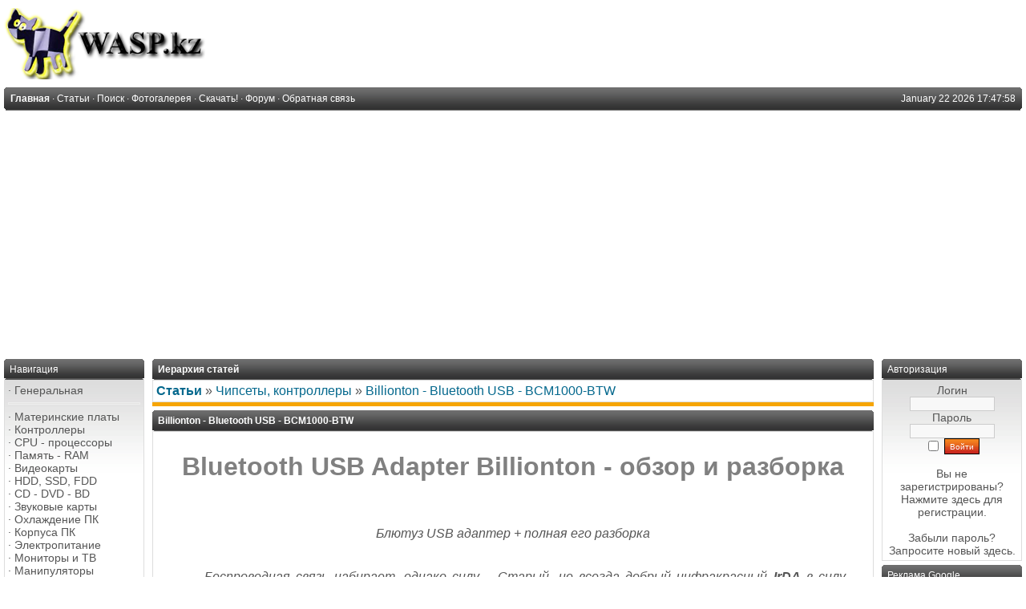

--- FILE ---
content_type: text/html; charset=cp-1251
request_url: https://wasp.kz/articles.php?article_id=203
body_size: 13277
content:
<!DOCTYPE html PUBLIC '-//W3C//DTD XHTML 1.0 Transitional//EN' 'http://www.w3.org/TR/xhtml1/DTD/xhtml1-transitional.dtd'>
<html xmlns='http://www.w3.org/1999/xhtml' xml:lang='ru' lang='ru'>
<head>
<title>WASP.kz - Ñòàòüè: Billionton - Bluetooth USB - BCM1000-BTW</title>
<meta http-equiv='Content-Type' content='text/html; charset=windows-1251' />
<meta name='description' content='Bluetooth USB Adapter Billionton - îáçîð è ðàçáîðêà
&amp;nbsp;
Áëþòóç USB àäàïòåð  + ïîëíàÿ åãî ðàçáîðêà
&amp;nbsp;
&amp;nbsp;
Áåñïðîâîäíàÿ ñâÿçü íàáèðàåò, îäíàêî ñèëó&amp;hellip; Ñòàðûé, íå âñåãäà äîáðûé  	èíôðàêðàñíûé IrDA â ñèëó ñâîåé &amp;laquo;êîðÿâîñòè&amp;raquo; ïî÷òè ñîøåë ñî ñöåíû, íîâûé  	Wi-Fi ñëèøêîì &amp;laquo;ýëèòàðåí&amp;raquo;, ïîòîìó è ðàñïðîñòðàíåí ôðàãìåíòàðíî&amp;hellip; Îñòàåòñÿ áëþòóç &amp;ndash;  	ïðîäóêò ...' />
<meta name='keywords' content='ndash, bluetooth, âñå, usb, àäàïòåð, billionton, åãî, ïðè, êàê, äàííûõ, ìíå, ëèøü, ýòîò, òàê, äëÿ' />
<link rel='stylesheet' href='themes/Gillette/styles.css' type='text/css' media='screen' />
<link rel='shortcut icon' href='images/favicon.ico' type='image/x-icon' />
<script type='text/javascript' src='includes/jquery/jquery.js'></script>
<script type='text/javascript' src='includes/jscript.js'></script>

	<link rel='stylesheet' href='infusions/ui_top_button_panel/ui.totop.css' type='text/css' media='screen' />
	<script type='text/javascript' src='infusions/ui_top_button_panel/js/easing.js'></script>
	<script type='text/javascript' src='infusions/ui_top_button_panel/js/jquery.ui.totop.js'></script>
	<script type='text/javascript'>
	   $(document).ready(function() {
		  $().UItoTop({ easingType: 'easeOutQuart' });
	   });
	</script>

</head>
<body>
<table cellpadding='0' cellspacing='0' width='100%'>
<tr>
<td class='full-header'>
<a href='https://wasp.kz/'><img src='images/php-fusion-logo.png' alt='WASP.kz' style='border: 0;' /></a>
</td>
</tr>
</table>
<table cellpadding='0' cellspacing='0' width='100%'>
<tr>
<td class='sub-header-left'></td>
<td class='sub-header'><ul>
<li class='white first-link'> <span class='bullet'>&middot;</span> <a href='https://wasp.kz/index.php'>
<span>Ãëàâíàÿ</span></a></li>
<li class='white'> <span class='bullet'>&middot;</span> <a href='articles.php'>
<span>Ñòàòüè</span></a></li>
<li class='white'> <span class='bullet'>&middot;</span> <a href='search.php'>
<span>Ïîèñê</span></a></li>
<li class='white'> <span class='bullet'>&middot;</span> <a href='photogallery.php'>
<span>Ôîòîãàëåðåÿ</span></a></li>
<li class='white'> <span class='bullet'>&middot;</span> <a href='downloads.php'>
<span>Ñêà÷àòü!</span></a></li>
<li class='white'> <span class='bullet'>&middot;</span> <a href='forum/index.php'>
<span>Ôîðóì</span></a></li>
<li class='white'> <span class='bullet'>&middot;</span> <a href='contact.php'>
<span>Îáðàòíàÿ ñâÿçü</span></a></li>
</ul>
</td>
<td align='right' class='sub-header'>January 22 2026 17:47:58</td>
<td class='sub-header-right'></td>
</tr>
</table>
<table cellpadding='0' cellspacing='0' width='100%' class='side-both'>
<tr>
<td class='side-border-left' valign='top'><table cellpadding='0' cellspacing='0' width='100%'>
<tr>
<td class='scapmain-left'></td>
<td class='scapmain'>Íàâèãàöèÿ</td>
<td class='scapmain-right'></td>
</tr>
</table>
<table cellpadding='0' cellspacing='0' width='100%' class='spacer'>
<tr>
<td class='side-body'>
<span class='bullet'>&middot;</span> <a href='https://wasp.kz/infusions/site_map/site_map.php' class='side'>Ãåíåðàëüíàÿ</a><br />
<hr class='side-hr' />
<span class='bullet'>&middot;</span> <a href='https://wasp.kz/articles.php?cat_id=2' class='side'>Ìàòåðèíñêèå ïëàòû</a><br />
<span class='bullet'>&middot;</span> <a href='https://wasp.kz/articles.php?cat_id=3' class='side'>Êîíòðîëëåðû</a><br />
<span class='bullet'>&middot;</span> <a href='https://wasp.kz/articles.php?cat_id=1' class='side'>CPU - ïðîöåññîðû</a><br />
<span class='bullet'>&middot;</span> <a href='https://wasp.kz/articles.php?cat_id=5' class='side'>Ïàìÿòü - RAM</a><br />
<span class='bullet'>&middot;</span> <a href='https://wasp.kz/articles.php?cat_id=4' class='side'>Âèäåîêàðòû</a><br />
<span class='bullet'>&middot;</span> <a href='https://wasp.kz/articles.php?cat_id=6' class='side'>HDD, SSD, FDD</a><br />
<span class='bullet'>&middot;</span> <a href='https://wasp.kz/articles.php?cat_id=51' class='side'>CD - DVD - BD</a><br />
<span class='bullet'>&middot;</span> <a href='https://wasp.kz/articles.php?cat_id=43' class='side'>Çâóêîâûå êàðòû</a><br />
<span class='bullet'>&middot;</span> <a href='https://wasp.kz/articles.php?cat_id=9' class='side'>Îõëàæäåíèå ÏÊ</a><br />
<span class='bullet'>&middot;</span> <a href='https://wasp.kz/articles.php?cat_id=11' class='side'>Êîðïóñà ÏÊ</a><br />
<span class='bullet'>&middot;</span> <a href='https://wasp.kz/articles.php?cat_id=19' class='side'>Ýëåêòðîïèòàíèå</a><br />
<span class='bullet'>&middot;</span> <a href='https://wasp.kz/articles.php?cat_id=10' class='side'>Ìîíèòîðû è ÒÂ</a><br />
<span class='bullet'>&middot;</span> <a href='https://wasp.kz/articles.php?cat_id=13' class='side'>Ìàíèïóëÿòîðû</a><br />
<span class='bullet'>&middot;</span> <a href='https://wasp.kz/articles.php?cat_id=15' class='side'>Íîóòáóêè, äåñêòîïû</a><br />
<hr class='side-hr' />
<span class='bullet'>&middot;</span> <a href='https://wasp.kz/articles.php?cat_id=14' class='side'>Èíòåðíåò</a><br />
<span class='bullet'>&middot;</span> <a href='https://wasp.kz/articles.php?cat_id=22' class='side'>Ïðèíò è ñêàí</a><br />
<span class='bullet'>&middot;</span> <a href='https://wasp.kz/articles.php?cat_id=25' class='side'>Ôîòî-âèäåî</a><br />
<span class='bullet'>&middot;</span> <a href='https://wasp.kz/articles.php?cat_id=12' class='side'>Ìóëüòèìåäèà</a><br />
<span class='bullet'>&middot;</span> <a href='https://wasp.kz/articles.php?cat_id=28' class='side'>Êîìïüþòåðû - îáùàÿ</a><br />
<span class='bullet'>&middot;</span> <a href='https://wasp.kz/articles.php?cat_id=20' class='side'>Ïðîãðàììíîå</a><br />
<span class='bullet'>&middot;</span> <a href='https://wasp.kz/articles.php?cat_id=30' class='side'>Èãðû ÏÊ</a><br />
<span class='bullet'>&middot;</span> <a href='https://wasp.kz/articles.php?cat_id=31' class='side'>Ðàäèîäåëî</a><br />
<span class='bullet'>&middot;</span> <a href='https://wasp.kz/company/site-company.htm' target='_blank' class='side'>Ïðîèçâîäèòåëè</a><br />
<hr class='side-hr' />
<span class='bullet'>&middot;</span> <a href='https://wasp.kz/articles.php?cat_id=40' class='side'>Äèíàìèêè, ìèêðîôîíû</a><br />
<span class='bullet'>&middot;</span> <a href='https://wasp.kz/articles.php?cat_id=41' class='side'>Àïïàðàòóðà</a><br />
<hr class='side-hr' />
<span class='bullet'>&middot;</span> <a href='https://wasp.kz/articles.php?cat_id=27' class='side'>Òåëåâèäåíèå</a><br />
<span class='bullet'>&middot;</span> <a href='https://wasp.kz/articles.php?cat_id=36' class='side'>Áåçîïàñíîñòü</a><br />
<span class='bullet'>&middot;</span> <a href='https://wasp.kz/articles.php?cat_id=32' class='side'>Ýëåêòðîíèêà / Áûò</a><br />
<span class='bullet'>&middot;</span> <a href='https://wasp.kz/articles.php?cat_id=42' class='side'>Òåëåôîíèÿ</a><br />
<span class='bullet'>&middot;</span> <a href='https://wasp.kz/articles.php?cat_id=38' class='side'>Ïóëüòû - ÏÄÓ</a><br />
<span class='bullet'>&middot;</span> <a href='https://wasp.kz/articles.php?cat_id=45' class='side'>Ñîçäàíèå ñàéòîâ</a><br />
<hr class='side-hr' />
<span class='bullet'>&middot;</span> <a href='https://wasp.kz/viewpage.php?page_id=64' class='side'>Î ñàéòå wasp.kz...</a><br />
<hr class='side-hr' />
<span class='bullet'>&middot;</span> <a href='weblinks.php' class='side'>Êàòàëîã ññûëîê</a><br />
</td>
</tr>
</table>
<table cellpadding='0' cellspacing='0' width='100%'>
<tr>
<td class='scapmain-left'></td>
<td class='scapmain'>Ïîñëåäíèå ñòàòüè</td>
<td class='scapmain-right'></td>
</tr>
</table>
<table cellpadding='0' cellspacing='0' width='100%' class='spacer'>
<tr>
<td class='side-body'>
<span class='bullet'>&middot;</span> <a href='articles.php?article_id=2757' title='Ñîâåòñêèé ñîþç è Àâòîðñêîå ïðàâî' class='side'>Ñîâåòñêèé ñîþç è Àâò...</a><br />
<span class='bullet'>&middot;</span> <a href='articles.php?article_id=2753' title='Îïåðàòèâíàÿ ïàìÿòü: îòëè÷èÿ DDR5 îò DDR4' class='side'>Îïåðàòèâíàÿ ïàìÿòü: ...</a><br />
<span class='bullet'>&middot;</span> <a href='articles.php?article_id=2752' title='Çîëîòî íàöèñòîâ â Àðãåíòèíå' class='side'>Çîëîòî íàöèñòîâ â Àð...</a><br />
<span class='bullet'>&middot;</span> <a href='articles.php?article_id=2749' title='Êàê ðåìîíòèðóþò òðåùèíû íà ëîáîâîì ñòåêëå àâòîìîáèëÿ?' class='side'>Êàê ðåìîíòèðóþò òðåù...</a><br />
<span class='bullet'>&middot;</span> <a href='articles.php?article_id=2748' title='Õðèï â àêóñòè÷åñêîé ñèñòåìå' class='side'>Õðèï â àêóñòè÷åñêîé ...</a><br />
</td>
</tr>
</table>
<table cellpadding='0' cellspacing='0' width='100%'>
<tr>
<td class='scapmain-left'></td>
<td class='scapmain'>Ñ÷åò÷èêè</td>
<td class='scapmain-right'></td>
</tr>
</table>
<table cellpadding='0' cellspacing='0' width='100%' class='spacer'>
<tr>
<td class='side-body'>
<center>
<!--3a9f6b4e--> <!--3a9f6b4e-->
<!--LiveInternet counter--><script type="text/javascript"><!--
document.write("<a href='https://www.liveinternet.ru/click' "+
"target=_blank><img src='https://counter.yadro.ru/hit?t29.2;r"+
escape(document.referrer)+((typeof(screen)=="undefined")?"":
";s"+screen.width+"*"+screen.height+"*"+(screen.colorDepth?
screen.colorDepth:screen.pixelDepth))+";u"+escape(document.URL)+
";"+Math.random()+
"' alt='' title='LiveInternet: ïîêàçàíî êîëè÷åñòâî ïðîñìîòðîâ è"+
" ïîñåòèòåëåé' "+
"border='0' width='88' height='120'><\/a>")
//--></script><!--/LiveInternet--><br>
<br>
<a href="https://webmaster.yandex.ru/siteinfo/?site=https://wasp.kz"><img width="88" height="31" alt="" border="0" border-radius="8" src="https://yandex.ru/cycounter?https://wasp.kz&theme=light&lang=ru"/></a><br><br>
<!-- Yandex.Metrika informer -->
<a href="https://metrika.yandex.ru/stat/?id=13244503&amp;from=informer"
target="_blank" rel="nofollow"><img src="https://informer.yandex.ru/informer/13244503/3_1_FFFFFFFF_EFEFEFFF_0_pageviews"
style="width:88px; height:31px; border:0;" alt="ßíäåêñ.Ìåòðèêà" title="ßíäåêñ.Ìåòðèêà: äàííûå çà ñåãîäíÿ (ïðîñìîòðû, âèçèòû è óíèêàëüíûå ïîñåòèòåëè)" class="ym-advanced-informer" data-cid="13244503" data-lang="ru" /></a>
<!-- /Yandex.Metrika informer -->

<!-- Yandex.Metrika counter -->
<script type="text/javascript" >
   (function(m,e,t,r,i,k,a){m[i]=m[i]||function(){(m[i].a=m[i].a||[]).push(arguments)};
   m[i].l=1*new Date();k=e.createElement(t),a=e.getElementsByTagName(t)[0],k.async=1,k.src=r,a.parentNode.insertBefore(k,a)})
   (window, document, "script", "https://mc.yandex.ru/metrika/tag.js", "ym");

   ym(13244503, "init", {
        id:13244503,
        clickmap:true,
        trackLinks:true,
        accurateTrackBounce:true
   });
</script>
<noscript><div><img src="https://mc.yandex.ru/watch/13244503" style="position:absolute; left:-9999px;" alt="" /></div></noscript>
<!-- /Yandex.Metrika counter --><br><br>
</center>
- <a href="/latest_threads.php">Òåìû ôîðóìà</a><br />
- <a href="/latest_comments.php">Êîììåíòàðèè</a>
</td>
</tr>
</table>
</td><td class='main-bg' valign='top'><noscript><div class='noscript-message admin-message'>Î íåò! Ãäå <strong>JavaScript</strong>?<br />Ó Âàøåãî áðàóçåðà îòêëþ÷åí JavaScript èëè îí ïðîñòî íå ïîääåðæèâàåò JavaScript. Ïîæàëóéñòà <strong>âêëþ÷èòå JavaScript</strong> íà Âàøåì âåá-áðàóçåðå äëÿ íîðìàëüíîãî ïðîñìîòðà äàííîãî âåá-ñàéòà,<br /> èëè <strong>îáíîâèòå</strong> ñâîé áðàóçåð íà ïîääåðæèâàåìûé JavaScript; <a href='http://firefox.com' rel='nofollow' title='Mozilla Firefox'>Firefox</a>, <a href='http://apple.com/safari/' rel='nofollow' title='Safari'>Safari</a>, <a href='http://opera.com' rel='nofollow' title='Opera Web Browser'>Opera</a>, <a href='http://www.google.com/chrome' rel='nofollow' title='Google Chrome'>Chrome</a> èëè <a href='http://www.microsoft.com/windows/internet-explorer/' rel='nofollow' title='Internet Explorer'>Internet Explorer</a> íå íèæå, ÷åì âåðñèÿ 6.</div>
</noscript>
<!--error_handler-->
<table cellpadding='0' cellspacing='0' width='100%'>
<tr>
<td class='capmain-left'></td>
<td class='capmain'>Èåðàðõèÿ ñòàòåé</td>
<td class='capmain-right'></td>
</tr>
</table>
<table cellpadding='0' cellspacing='0' width='100%' class='spacer'>
<tr>
<td class='main-body'>
<a href='articles.php'><strong>Ñòàòüè</strong></a> &raquo; <a href='articles.php?cat_id=3'>×èïñåòû, êîíòðîëëåðû</a> &raquo; <a href='articles.php?article_id=203'>Billionton - Bluetooth USB - BCM1000-BTW</a></td>
</tr><tr>
<td style='height:5px;background-color:#f6a504;'></td>
</tr>
</table>
<!--pre_article--><table width='100%' cellpadding='0' cellspacing='0'>
<tr>
<td class='capmain-left'></td>
<td class='capmain'>Billionton - Bluetooth USB - BCM1000-BTW</td>
<td class='capmain-right'></td>
</tr>
</table>
<table width='100%' cellpadding='0' cellspacing='0' class='spacer'>
<tr>
<td class='main-body middle-border'><h1 style="text-align: center;"><span style="color: #808080;">Bluetooth USB Adapter Billionton - îáçîð è ðàçáîðêà</span></h1>
<p>&nbsp;</p>
<p style="margin-top: 0px; margin-bottom: 0px; text-align: center;"><em>Áëþòóç USB àäàïòåð  + ïîëíàÿ åãî ðàçáîðêà</em></p>
<p style="margin-top: 0; margin-bottom: 0;">&nbsp;</p>
<p style="margin-top: 0px; margin-bottom: 0px; text-align: justify;">&nbsp;</p>
<p style="text-indent: 30px; margin: 0px 30px; text-align: justify;"><em>Áåñïðîâîäíàÿ ñâÿçü íàáèðàåò, îäíàêî ñèëó&hellip; Ñòàðûé, íå âñåãäà äîáðûé  	èíôðàêðàñíûé <strong>IrDA</strong> â ñèëó ñâîåé &laquo;êîðÿâîñòè&raquo; ïî÷òè ñîøåë ñî ñöåíû, íîâûé  	<strong>Wi-Fi</strong> ñëèøêîì &laquo;ýëèòàðåí&raquo;, ïîòîìó è ðàñïðîñòðàíåí ôðàãìåíòàðíî&hellip; Îñòàåòñÿ áëþòóç &ndash;  	ïðîäóêò äëÿ øèðîêèõ ìàññ òðóäÿùèõñÿ è íå î÷åíü.</em></p>
<p style="text-indent: 30px; margin: 0px 30px; text-align: justify;">&nbsp;</p>
<p style="text-indent: 30px; margin: 0px 30px; text-align: justify;">Òåõíîëîãèÿ <strong>Bluetooth</strong> óïîòðåáëÿåòñÿ øèðîêî, íî ñåãîäíÿ ìû ðàññìîòðèì âñåãî ëèøü îäèí  	ïðîñòîé äåâàéñ, ñ ïîìîùüþ êîòîðîãî ìîæíî ñîòâîðèòü ìíîãîå. Ìîæíî ëè?</p>
<p style="text-indent: 30px; margin: 0px 30px; text-align: justify;">&nbsp;</p>
<p style="text-indent: 30px; margin: 0px 30px; text-align: justify;">Èòàê, ïîäîáíûå øòóêîâèíû ìîæíî êóïèòü âî ìíîãèõ êîíòîðàõ, â ïåðâóþ î÷åðåäü  	òîðãóþùèõ ìîáèëüíèêàìè è àêñåññóàðàìè ê íèì. Ñòîèìîñòü ìîæåò øèðîêî  	âàðüèðîâàòüñÿ. ß íàøåë îäèí èç ñàìûõ äåøåâûõ, ïî öåíå 1100 òíã (îêîëî 9$).  	Ãàðàíòèè íåò. Ïðîèçâîäèòåëü íåêòî <strong>Billionton</strong>, ôèðìà òàéâàíüñêàÿ, ìîäåëü BCM1000-BTW, íî  	èçãîòîâëåíî ñóäÿ ïî âñåìó â êàêîì-òî ïîäâàëå Êèòàÿ - î÷åíü óæ âñå  	õàðàêòåðíîå, íà÷èíàÿ ñ óïàêîâêè è çàêàí÷èâàÿ ñàìèì óñòðîéñòâîì.</p>
<p style="text-indent: 30px; margin: 0px 30px; text-align: justify;">&nbsp;</p>
<p style="text-indent: 30px; margin: 0px 30px; text-align: justify;">Â ïëàñòèêîâîé áîêñîâîé óïàêîâêå (íå ëó÷øåãî êà÷åñòâà) íàõîäèòñÿ ñàì àäàïòåð, êðîìå íåãî â  	êîìïëåêòå íàõîäèì: óñòàíîâî÷íûé äèñê; øíóð-óäëèíèòåëü USB; êðàòêèé ìàíóàë ïî  	óñòàíîâêå íà àíãëèéñêîì ÿçûêå.</p>
<p style="text-indent: 30px; margin: 0px 30px; text-align: justify;">&nbsp;</p>
<p style="margin-top: 0px; margin-bottom: 0px; text-align: center;"><img style="border: 0px none;" title="Áëþòóç àäàïòåð BCM1000-BTW âíåøíèé ìîäóëü" src="/Stat_PC/tel-modil/bluetooth-usb/bluet-b1.jpg" alt="Áëþòóç àäàïòåð BCM1000-BTW âíåøíèé ìîäóëü" /> <img style="border: 0px none;" title="ñèíèé çóá Áëþòóç USB ìîäóëü BCM1000-BTW" src="/Stat_PC/tel-modil/bluetooth-usb/bluet-b2.jpg" alt="ñèíèé çóá Áëþòóç USB ìîäóëü BCM1000-BTW" /></p>
<p style="margin-top: 0px; margin-bottom: 0px; text-align: center;">Óïàêîâêà</p>
<p style="margin-top: 0px; margin-bottom: 0px; text-align: center;">&nbsp;</p>
<p style="text-indent: 30px; margin: 0px 30px; text-align: justify;">Àäàïòåð íàïîìèíàåò ôëåøêó, òîëüêî ñ ïîâîðîòíîé àíòåííîé. Íåâåñîìûé, õðóïêèé,  	èç íå ëó÷øåé ïëàñòìàññû ýòîò äåâàéñ íå âíóøàåò îïòèìèçìà. Ñáîðêà òàêæå íå  	èäåàëüíà&hellip; Ðàçìåðû: äëèíà 70 ìì, øèðèíà âìåñòå ñ àíòåííîé 30 ìì, òîëùèíà 8  	ìì, âûñîòà àíòåííû 65 ìì.</p>
<p style="text-indent: 30px; margin: 0 30px;">&nbsp;</p>
<p style="margin-top: 0; margin-bottom: 0;"><img style="display: block; margin-left: auto; margin-right: auto; border: 0px none;" title="Bluetooth USB Adapter Billionton BCM1000-BTW" src="/Stat_PC/tel-modil/bluetooth-usb/bluet-b3.jpg" alt="Bluetooth USB Adapter Billionton BCM1000-BTW" /></p>
<p style="margin-top: 0; margin-bottom: 0;">&nbsp;</p>
<p style="text-indent: 30px; margin: 0px 30px; text-align: justify;">Ïîïûòêà ðàçîáðàòü àäàïòåð áåç ðàçðóøåíèÿ íå óäàëàñü &ndash; âèäèìî îáå ïîëîâèíêè  	êîðïóñà ñêëååíû - ðàçîáðàë!!! ×èòàéòå è ñìîòðèòå ôîòî âíóòðåííîñòåé âî âòîðîé ÷àñòè îáçîðà (<em>ìàðò 2010 ã.)</em>. 	Óñòàíîâî÷íûé äèñê &ndash; îáû÷íàÿ 8 ñì áîëâàíêà, íà íåì ëèøü &laquo;äðàéâåð&raquo;, îí æå ÏÎ.  	Èç 225 ìåãàáàéò äèñêà èñïîëüçîâàíî âñåãî ëèøü 43,1 Ìá.</p>
<p style="text-indent: 30px; margin: 0 30px;">&nbsp;</p>
<p style="text-indent: 30px; margin: 0 30px;"><strong>Çàÿâëåííûå è âûÿâëåííûå õàðàêòåðèñòèêè óñòðîéñòâà:</strong></p>
<p style="text-indent: 30px; margin: 0 30px;">&nbsp;</p>
<p style="margin: 0pt 30px; text-indent: 30px; padding-left: 60px;">Ñïåöèôèêàöèÿ Bluetooth ñòàíäàðò V2.0+EDR, Class 1</p>
<p style="margin: 0pt 30px; text-indent: 30px; padding-left: 60px;">Ñïåöèôèêàöèÿ USB2.0 UHCI/OHCI</p>
<p style="margin: 0pt 30px; text-indent: 30px; padding-left: 60px;">Ïîêðûâàåìàÿ çîíà 100 ì (328 ft) íà  		îòêðûòîì ïðîñòðàíñòâå</p>
<p style="margin: 0pt 30px; text-indent: 30px; padding-left: 60px;">×àñòîòà 2400 - 2483.5 ÌÃö</p>
<p style="margin: 0pt 30px; text-indent: 30px; padding-left: 60px;">Ïðîòîêîëû - Bluetooth host controller, L2CAP, SDP, RFCOMM</p>
<p style="margin: 0pt 30px; text-indent: 30px; padding-left: 60px;">×óâñòâèòåëüíîñòü îò -80dBm äî -20dBm</p>
<p style="margin: 0pt 30px; text-indent: 30px; padding-left: 60px;">Ìîäóëÿöèÿ FHSS/GFSK 1 Ìáèò/ñåê 1600hop/s</p>
<p style="margin: 0pt 30px; text-indent: 30px; padding-left: 60px;">Ïîòðåáëåíèå ýíåðãèè 200 ìÀ</p>
<p style="margin: 0pt 30px; text-indent: 30px; padding-left: 60px;">Ìàêñèìàëüíàÿ ñêîðîñòü ïåðåäà÷è äàííûõ 2,1-3 ÌÁèò/ñ</p>
<p style="margin: 0pt 30px; text-indent: 30px; padding-left: 60px;">×èï <strong>Broadcom</strong> (ñóäÿ ïî ñêðèíøîòó íèæå)</p>
<p style="margin: 0pt 30px; text-indent: 30px; padding-left: 60px;">Âåñ ~8 ã</p>
<p style="margin: 0 30px; text-indent: 30px;">&nbsp;</p>
<p style="margin: 0 30px; text-indent: 30px;">Òåõíîëîãèÿ EDR (Enhanced Data Rate) îáåñïå÷èâàåò òðîåêðàòíîå óâåëè÷åíèå ñêîðîñòè îáìåíà äàííûìè ïî ñðàâíåíèþ ñ óñòðîéñòâàìè Bluetooth v1.2</p>
<p style="margin: 0 30px; text-indent: 30px;">&nbsp;</p>
<p style="margin: 0 30px; text-indent: 30px;">&nbsp;</p>
<p style="margin-top: 0; margin-bottom: 0;"><img style="display: block; margin-left: auto; margin-right: auto; border: 0px none;" title="Ïàíåëü íàñòðîéêè Bluetooth Broadcom BCM1000-BTW" src="/Stat_PC/tel-modil/bluetooth-usb/bluet-b7.png" alt="Ïàíåëü íàñòðîéêè Bluetooth Broadcom BCM1000-BTW" /></p>
<p style="margin-top: 0; margin-bottom: 0;">&nbsp;</p>
<p style="text-indent: 30px; margin: 0px 30px; text-align: justify;">Â ëþáîé ñâîáîäíûé USB ïîðò, æåëàòåëüíî íà çàäíåé ïàíåëè êîìïà, âñòàâëÿåì  	àäàïòåð. Âèíäà áåç ïðîáëåì îïðåäåëÿåò íîâîå óñòðîéñòâî, îäíàêî ñîãëàñíî  	èíñòðóêöèè èíñòàëëèðóåì äðàéâåðà ñ ïðèëàãàåìîãî êîìïàêò-äèñêà. Óñòàíîâêà  	çàïóñêàåòñÿ &laquo;àâòîðàíîì&raquo;, ïðè ýòîì âñå ñèìâîëû â íà÷àëüíîì ýòàïå (ðàñïàêîâêà)  	êèòàéñêèå è íà âèä âûãëÿäÿò âîïðîñèòåëüíûìè çíàêàìè.</p>
<p style="text-indent: 30px; margin: 0px 30px; text-align: justify;">&nbsp;</p>
<p style="text-indent: 30px; margin: 0px 30px; text-align: justify;">Äàëåå çàïóñêàåòñÿ ñòàíäàðòíàÿ ïðîöåäóðà óñòàíîâêè, âàì îñòàåòñÿ ëèøü ùåëêàòü ÎÊ è Äàëåå. Óñòàíîâêà, êàê è ñàìî ÏÎ íà ðóññêîì ÿçûêå. Íàñòðîéêà íà  	äàëüíåéøóþ ðàáîòó çàâèñèò îò òîãî, â êàêèõ öåëÿõ âû ñîáèðàåòåñü èñïîëüçîâàòü  	Bluetooth. Óñòðîéñòâî "ñêàíèðóåò" âñå ïðîñòðàíñòâî è âûÿâëÿåò â ñôåðå ñâîåé  	äîñÿãàåìîñòè âñå àêòèâíûå áëþòóç-óñòðîéñòâà è ñîîòâåòñòâåííî ïðåäëàãàåò âàì  	"ñíþõàòüñÿ" ñ íèìè :) Áóäü òî ñîòîâûé òåëåôîí, íîóòáóê, äðóãîé ÏÊ, ïðèíòåð,  	ìûøêà èëè êëàâà, íàóøíèêè è âñÿêîå ïðî÷åå èìåþùåå ñîîòâåòñòâóþùèé èíòåðôåéñ.</p>
<p style="text-indent: 30px; margin: 0px 30px; text-align: justify;">&nbsp;</p>
<p style="text-indent: 30px; margin: 0px 30px; text-align: justify;">Â ìîåì ñëó÷àå ýòî áûëà îáûêíîâåííàÿ ñâÿçü ñ ìîáèëüíûì òåëåôîíîì,  	ïîääåðæèâàþùèì <strong>Bluetooth 2.0</strong> ñî ñïåöèôèêàöèåé<strong> EDR</strong>.</p>
<p style="text-indent: 30px; margin: 0px 30px; text-align: justify;">&nbsp;</p>
<p style="text-indent: 30px; margin: 0px 30px; text-align: justify;"><strong>Ïðîáà â äåëå.</strong> Êîíå÷íî, Bluetooth äàåò ìíîãî âîçìîæíîñòåé, íàïðèìåð, ìíå  	õîòåëîñü áû ïîïðîáîâàòü áåñïðîâîäíóþ ñòåðåîãàðíèòóðó â äåëå&hellip; Íî íå èìåÿ  	òàêîâîé â íàëè÷èè, ïðîòåñòèðîâàë ýòîò Bluetooth-àäàïòåð îò <strong>Billionton</strong> áàíàëüíîé ïåðåäà÷åé äàííûõ íà òåëåôîí ñ êîìïà è ñ òåëåôîíà íà ÏÊ. Äëÿ ýòîãî  	äåëà ïîäãîòîâèë ïàïêó ñ ôàéëàìè ôîðìàòà MP3 (ìóçûêà, 24 ïåñíè, îáùèì îáúåìîì  	90 Ìá). Âðåìÿ ïåðåäà÷è ýòèõ äàííûõ íà òåëåôîí ñîñòàâèëî 22 ìèíóòû. Ìåæäó òåëåôîíîì è ïðèåìíèêîì  	ðàññòîÿíèå ñîñòàâëÿëî îêîëî ïîëóìåòðà è ïðåïÿòñòâèå â âèäå äåðåâÿííîé ñòîëåøíèöû ñòîëà. Ñêîðîñòü  	ïåðåäà÷è &laquo;ïðûãàëà&raquo; â äîâîëüíî òàêè øèðîêèõ ïðåäåëàõ îò 46 äî 74,6 KBps. <strong>Òåïåðü î äàëüíîáîéíîñòè.</strong> Çäåñü íàáëþäàåòñÿ ÿâíîå óõóäøåíèå ñêîðîñòè â çàâèñèìîñòè îò  	ðàññòîÿíèé è ïðåãðàä. Íàïðèìåð ïðè ðàññòîÿíèè â ~5-6 ìåòðîâ ñêîðîñòü â ïðåäåëàõ ïðÿìîé âèäèìîñòè ñîñòàâëÿëà 37-48,3 KBps, à åñëè âûíåñòè ìîáèëüíèê â ñîñåäíþþ êîìíàòó ñêîðîñòü êîëåáëåòñÿ â ïðåäåëàõ 27,2-30 KBps. Îäíàêî ðàçðûâîâ ñâÿçè íåò, ïåðåäà÷à äàííûõ çàìåäëÿåòñÿ, íî îñòàåòñÿ óâåðåííîé. Äàæå èç ïîäúåçäà, ÷åðåç æåëåçíóþ äâåðü ïðîáèâàåò...</p>
<p style="text-indent: 30px; margin: 0px 30px; text-align: justify;">Îáðàòíàÿ ïåðåäà÷à äàííûõ, ñ òåëåôîíà íà ÏÊ íàðèñîâàëà òî÷íî òàêóþ æå  	êàðòèíó.</p>
<p style="text-indent: 30px; margin: 0 30px;">&nbsp;</p>
<p style="margin-top: 0px; margin-bottom: 0px; text-align: center;"><img style="border: 0px none;" title="äðàéâåðà íà BCM1000-BTW Áëþòóç ìîäóëü" src="/Stat_PC/tel-modil/bluetooth-usb/bluet-b4.jpg" alt="äðàéâåðà íà BCM1000-BTW Áëþòóç ìîäóëü" /> <img style="border: 0px none;" title="ïëàêàò ïî óñòàíîâêå Bluetooth USB Adapter" src="/Stat_PC/tel-modil/bluetooth-usb/bluet-b5.jpg" alt="ïëàêàò ïî óñòàíîâêå Bluetooth USB Adapter" /></p>
<p style="margin-top: 0px; margin-bottom: 0px; text-align: center;">&nbsp;</p>
<p style="margin-top: 0px; margin-bottom: 0px; text-align: center;"><img style="border: 0px none;" title="Êàáåëü USB àäàïòåðà Áëþòóç äëÿ ÏÊ" src="/Stat_PC/tel-modil/bluetooth-usb/bluet-b6.jpg" alt="Êàáåëü USB àäàïòåðà Áëþòóç äëÿ ÏÊ" /> <img style="border: 0px none;" title="Bluetooth Class 1 âíåøíèé USB àäàïòåð" src="/Stat_PC/tel-modil/bluetooth-usb/bluet-b7.jpg" alt="Bluetooth Class 1 âíåøíèé USB àäàïòåð" /></p>
<p style="margin-top: 0px; margin-bottom: 0px; text-align: center;">Ðàçíîå...</p>
<p style="margin-top: 0px; margin-bottom: 0px; text-align: center;">&nbsp;</p>
<p style="margin-top: 0px; margin-bottom: 0px; text-align: justify;">&nbsp;</p>
<p style="text-indent: 30px; margin: 0px 30px; text-align: justify;"><strong>Ñòðàííûé ãëþê.</strong> Íå çíàþ, êòî êàê, à ÿ âåäó íåïðèìèðèìóþ áîðüáó ñî âñåìè  	íåíóæíûìè ìíå ïðîöåññàìè (êàê â àâòîçàãðóçêå, òàê è â Ñëóæáàõ, âîîáùå &ndash; ãäå  	òîëüêî ìîæíî). Åñòåñòâåííî, âñå ýòè ïóíêòû â àâòîçàãðóçêå è ïîñòîÿííî  	ðàáîòàþùèå ïðîöåññû â Äèñïåò÷åðå çàäà÷ ìíå íå ïðèøëèñü ïî âêóñó. Òåì áîëåå  	óñòàíîâêà <strong>Nokia PC Suite</strong> óñóãóáèëà êàðòèíó&hellip;</p>
<p style="text-indent: 30px; margin: 0px 30px; text-align: justify;">&nbsp;</p>
<p style="text-indent: 30px; margin: 0px 30px; text-align: justify;">Óäàëÿþ èç àâòîçàãðóçêè âñå, ÷òî êàñàåòñÿ <strong>Bluetooth</strong> è <strong>Nokia PC Suite</strong>. Îäíàêî  	ïîñëå ïåðåçàãðóçêè ïðîöåññû ïðîäîëæàþòñÿ. Çàõîäèì â Ïàíåëü óïðàâëåíèÿ &ndash;  	Àäìèíèñòðèðîâàíèå &ndash; Ñëóæáû è òàì óæå âûñòàâëÿåì âñåõ íàøèõ &laquo;òàðàêàíîâ&raquo; â  	ðó÷íîé ðåæèì çàïóñêà. Ïåðåçàãðóçêà è âñå íîðìàëüíî! Îäíàêî ïðè ðó÷íîì  	çàïóñêå áëþòóçà îí êàòåãîðè÷åñêè íå õîòåë íàõîäèòü òåëåôîíà (êàê è òîò  	êîìïüþòåðà).</p>
<p style="text-indent: 30px; margin: 0px 30px; text-align: justify;">&nbsp;</p>
<p style="text-indent: 30px; margin: 0px 30px; text-align: justify;">Äîëãî íå ìóäðñòâóÿ, âñòàâëÿþ óñòàíîâî÷íûé äèñê ê Bluetooth àäàïòåðó è äåëàþ  	óñòàíîâêó çàíîâî. Óñòàíîâêà ïðîõîäèò ãðàìîòíî: ñïåðâà ïðîãà èùåò ðàíåå  	óñòàíîâëåííîå ÏÎ, óäàëÿåò åãî, èíñòàëëèðóåò âñå ïî íîâîé è òðåáóåò  	ïåðåçàãðóçêè&hellip; Òóò ÿ è ïîïàäàþ. Ïðîöåññ ïåðåçàãðóçêè ñòàíîâèòñÿ çàìêíóòûì:  	äîéäÿ äî îêîøêà ñî çíà÷êîì Windows ìîíèòîð ãàñíåò è áåç ñëîâ óõîäèò íà  	ïåðåçàãðóçêó. È òàê îí ðàáîòàåò áåñêîíå÷íî&hellip; Ïîïûòêà çàãðóçèòñÿ â áåçîïàñíîì  	(èëè æå ëþáîì èíîì) ðåæèìå ðàáîòàåò òî÷íî òàê æå &ndash; ïåðåçàãðóçêà è âåñü öèêë  	ñíîâà&hellip;</p>
<p style="text-indent: 30px; margin: 0px 30px; text-align: justify;">Íó è ÷òî áû âû äóìàëè &ndash; ïðèøëîñü ïåðåóñòàíàâëèâàòü Âèíäó! Äâà ðàçà! Ïåðâûé  	ðàç ÷òîáû ïðîñòî ñîõðàíèòü âñå íóæíûå äàííûå ñ äèñêà Ñ:, âòîðîé ðàç êàê  	ïîëîæåíî &ndash; ñ ôîðìàòèðîâàíèåì.</p>
<p style="text-indent: 30px; margin: 0px 30px; text-align: justify;">&nbsp;</p>
<p style="text-indent: 30px; margin: 0px 30px; text-align: justify;">Âîò òàêóþ ïàêîñòü ìíå ïîäêèíóë ýòîò áëþòóç àäàïòåð.</p>
<p style="text-indent: 30px; margin: 0px 30px; text-align: justify;">Ïðàâäà, ïðè ïîâòîðíîé óñòàíîâêå ýòîãî äåâàéñà, ÿ íàñòðîèë åãî êàê-òî  	ïî-äðóãîìó. Òåïåðü íè÷åãî íè â Àâòîçàãðóçêå, íè â Äèñïåò÷åðå çàäà÷ íåò è  	áëþòóç ðàáîòàåò òîëüêî òîãäà, êîãäà çàïóñêàåøü åãî â ðó÷íîì ðåæèìå.</p>
<p style="text-indent: 30px; margin: 0px 30px; text-align: justify;">&nbsp;</p>
<p style="text-indent: 30px; margin: 0px 30px; text-align: justify;"><strong><br /></strong></p>
<p style="text-indent: 30px; margin: 0px 30px; text-align: justify;"><strong>Âûâîäû.</strong> À îíè òàêîâû &ndash; <strong>USB Bluetooth àäàïòåð îò Billionton</strong> âïîëíå  	ðàáîòîñïîñîáåí è ÿ íå âèæó (ïîêà, ïî êðàéíåé ìåðå) ïðè÷èí äëÿ ïîêóïêè  	÷åãî-ëèáî áîëåå ïðîäâèíóòîãî, ýòàê áàêñîâ çà 30-35&hellip; Ñîâåðøåííî íåóìåñòíàÿ  	ïåðåïëàòà!</p>
<p style="text-indent: 30px; margin: 0px 30px; text-align: justify;">Ñêîðîñòü ðàáîòû âïîëíå óäîâëåòâîðèòåëüíàÿ. Êà÷åñòâî èçãîòîâëåíèÿ, îíî ìîæåò  	áûòü âàæíî ïðè èñïîëüçîâàíèè åãî ñ íîóòáóêîì, ñ äåñêòîïíûì êîìïîì &ndash; êàêàÿ  	ðàçíèöà, ÷òî òàì, íà çàäíèöå êîìïüþòåðà ñèäèò?!</p>
<p style="text-indent: 30px; margin: 0px 30px; text-align: justify;">Êîñÿê ñî ñíîñîì Âèíäû &ndash; öåëèêîì íà ñîâåñòè áåçãðàìîòíûõ äåéñòâèé  	ïîëüçîâàòåëÿ, ò.å. ìåíÿ. Íî âñå ðàâíî, ðåêîìåíäóþ áûòü âíèìàòåëüíûì.</p>
<p style="text-indent: 30px; margin: 0px 30px; text-align: justify;">&nbsp;</p>
<p style="text-indent: 30px; margin: 0px 30px; text-align: justify;"><strong>Ïîòîìó ðåêîìåíäóþ. Çà òàêóþ öåíó &ndash; íàèïðåâîñõîäíåéøèé âûáîð! </strong>Ìîæíî èñïîëüçîâàòü äëÿ ïîëíîãî ñïåêòðà ðàáîò, îñóùåñòâëÿåìûõ ïîñðåäñòâîì  	äàííîãî èíòåðôåéñà. À îí ïîèñòèíå øèðîê!</p>
<p style="text-indent: 30px; margin: 0 30px;">&nbsp;</p>
<p style="text-indent: 30px; margin: 0 30px;"><strong>Íàïîñëåäîê ðåêëàìíàÿ êàðòèíêà</strong></p>
<p style="text-indent: 30px; margin: 0 30px;">&nbsp;</p>
<p style="margin-top: 0; margin-bottom: 0;"><img style="display: block; margin-left: auto; margin-right: auto; border: 0px none;" title="BCM1000-BTW Bluetooth ìîäóëü â USB ïîðò" src="/Stat_PC/tel-modil/bluetooth-usb/billionton-100m-big.jpg" alt="BCM1000-BTW Bluetooth ìîäóëü â USB ïîðò" /></p>
<p style="margin: 0 30px; text-indent: 30px;">&#9679; 	<a href="/articles.php?article_id=203&amp;rowstart=1">Ðàçáèðàåì  Bluetooth USB Adapter Billionton &ndash; BCM1000-BTW</a></p>
<p style="margin: 0 30px; text-indent: 30px;">&#9679; 	<a href="/downloads.php?cat_id=12&amp;download_id=71">Ñêà÷àòü äðàéâåðà,  	ïðîãðàììíîå îáåñïå÷åíèå è Ðóêîâîäñòâî ïîëüçîâàòåëÿ íà Bluetooth USB àäàïòåð  	Billionton (BCM1000-BTW)</a></p>
<p style="margin-right: 30px; margin-top: 0; margin-bottom: 0;">&nbsp;</p>
<p style="margin-right: 30px; margin-top: 0; margin-bottom: 0;">&nbsp;</p>
<p style="margin-right: 30px; margin-top: 0px; margin-bottom: 0px; text-align: right;">Ìèõàèë Äìèòðèåíêî, Àëìà-Àòà, 2008</p>
<p></td>
</tr>
<tr>
<td align='center' class='news-footer'>
<!--article_poster--><span class='bullet'>&middot;</span> Îïóáëèêîâàë <span ><a href='profile.php?lookup=1' class='profile-link'>wasp</a></span>
 August 16 2009 &middot;
<!--article_cat-->Â <a href='articles.php?cat_id=3'>×èïñåòû, êîíòðîëëåðû</a>  &middot; <!--article_opts--><a href='articles.php?article_id=203#comments'>2 Êîììåíòàðèåâ</a> &middot;
24046 Ïðî÷òåíèé &middot;
<a href='print.php?type=A&amp;item_id=203'><img src='images/printer.png' alt='Ïå÷àòü' style='vertical-align:middle;border:0;' /></a>
</td>
</tr>
</table>
<!--sub_article--><div align='center' style='margin-top:5px;'>
<div class='pagenav'>
Ñòðàíèöà  1 èç 2: <span><strong>1</strong></span><a href='articles.php?article_id=203&amp;rowstart=1'>2</a></div>

</div>


<a id='comments' name='comments'></a><table cellpadding='0' cellspacing='0' width='100%'>
<tr>
<td class='capmain-left'></td>
<td class='capmain'>Êîììåíòàðèè</td>
<td class='capmain-right'></td>
</tr>
</table>
<table cellpadding='0' cellspacing='0' width='100%' class='spacer'>
<tr>
<td class='main-body'>
<div class='comments floatfix'>
<div class='tbl2 clearfix floatfix'>
<span style='float:right' class='comment_actions'><a href='/articles.php?article_id=203#c2159' id='c2159' name='c2159'>#1</a>
</span>
<span class='comment-name'><a href='profile.php?lookup=1105' class='profile-link'>Vitohin</a></span>
<br />
<span class='small'> March 05 2011 15:00:47</span>
</div>
<div class='tbl1 comment_message'><!--comment_message-->
Æàëêî,íà Windows 7 íå ïîøëî.<br />
Ãäå âçÿòü?<img src='images/smiley/shock.gif' alt='Shock' style='vertical-align:middle;' /></div>
<div class='tbl2 clearfix floatfix'>
<span style='float:right' class='comment_actions'><a href='/articles.php?article_id=203#c5862' id='c5862' name='c5862'>#2</a>
</span>
<span class='comment-name'><a href='profile.php?lookup=554' class='profile-link'>koch</a></span>
<br />
<span class='small'> October 01 2023 16:14:12</span>
</div>
<div class='tbl1 comment_message'><!--comment_message-->
Äðàéâåðîâ íà íåå íåò... âàëÿåòñÿ ïîõîæàÿ øòó÷êà.</div>
</div>
</td>
</tr><tr>
<td style='height:5px;background-color:#f6a504;'></td>
</tr>
</table>
<table cellpadding='0' cellspacing='0' width='100%'>
<tr>
<td class='capmain-left'></td>
<td class='capmain'>Äîáàâèòü êîììåíòàðèé</td>
<td class='capmain-right'></td>
</tr>
</table>
<table cellpadding='0' cellspacing='0' width='100%' class='spacer'>
<tr>
<td class='main-body'>
Ïîæàëóéñòà, àâòîðèçóéòåñü äëÿ äîáàâëåíèÿ êîììåíòàðèÿ.
</td>
</tr><tr>
<td style='height:5px;background-color:#f6a504;'></td>
</tr>
</table>
</td><td class='side-border-right' valign='top'><table cellpadding='0' cellspacing='0' width='100%'>
<tr>
<td class='scapmain-left'></td>
<td class='scapmain'>Àâòîðèçàöèÿ</td>
<td class='scapmain-right'></td>
</tr>
</table>
<table cellpadding='0' cellspacing='0' width='100%' class='spacer'>
<tr>
<td class='side-body'>
<div style='text-align:center'>
<form name='loginform' method='post' action='articles.php?article_id=203'>
Ëîãèí<br />
<input type='text' name='user_name' class='textbox' style='width:100px' /><br />
Ïàðîëü<br />
<input type='password' name='user_pass' class='textbox' style='width:100px' /><br />
<label><input type='checkbox' name='remember_me' value='y' title='Çàïîìíèòü ìåíÿ' style='vertical-align:middle;' /></label>
<input type='submit' name='login' value='Âîéòè' class='button' /><br />
</form>
<br />
Âû íå çàðåãèñòðèðîâàíû?<br /><a href='register.php' class='side'>Íàæìèòå çäåñü</a> äëÿ ðåãèñòðàöèè.<br /><br />
Çàáûëè ïàðîëü? <br />Çàïðîñèòå íîâûé <a href='lostpassword.php' class='side'>çäåñü</a>.
</div>
</td>
</tr>
</table>
<table cellpadding='0' cellspacing='0' width='100%'>
<tr>
<td class='scapmain-left'></td>
<td class='scapmain'>Ðåêëàìà Google</td>
<td class='scapmain-right'></td>
</tr>
</table>
<table cellpadding='0' cellspacing='0' width='100%' class='spacer'>
<tr>
<td class='side-body'>
<center>
<script async src="https://pagead2.googlesyndication.com/pagead/js/adsbygoogle.js?client=ca-pub-4882853743790931"
     crossorigin="anonymous"></script>
<br>
<!-- Google tag (gtag.js) -->
<script async src="https://www.googletagmanager.com/gtag/js?id=G-9HNHDQ9BH5"></script>
<script>
  window.dataLayer = window.dataLayer || [];
  function gtag(){dataLayer.push(arguments);}
  gtag('js', new Date());

  gtag('config', 'G-9HNHDQ9BH5');
</script>
<br>
<!-- Top100 (Kraken) Widget -->
<span id="top100_widget"></span>
<!-- END Top100 (Kraken) Widget -->

<!-- Top100 (Kraken) Counter -->
<script>
    (function (w, d, c) {
    (w[c] = w[c] || []).push(function() {
        var options = {
            project: 3046119,
            element: 'top100_widget'
        };
        try {
            w.top100Counter = new top100(options);
        } catch(e) { }
    });
    var n = d.getElementsByTagName("script")[0],
    s = d.createElement("script"),
    f = function () { n.parentNode.insertBefore(s, n); };
    s.type = "text/javascript";
    s.async = true;
    s.src =
    (d.location.protocol == "https:" ? "https:" : "http:") +
    "//st.top100.ru/top100/top100.js";

    if (w.opera == "[object Opera]") {
    d.addEventListener("DOMContentLoaded", f, false);
} else { f(); }
})(window, document, "_top100q");
</script>
<noscript>
  <img src="//counter.rambler.ru/top100.cnt?pid=3046119" alt="Òîï-100" />
</noscript>
<!-- END Top100 (Kraken) Counter -->
<br><br>
<!-- Rating@Mail.ru counter -->
<script type="text/javascript">
var _tmr = window._tmr || (window._tmr = []);
_tmr.push({id: "3131839", type: "pageView", start: (new Date()).getTime()});
(function (d, w, id) {
  if (d.getElementById(id)) return;
  var ts = d.createElement("script"); ts.type = "text/javascript"; ts.async = true; ts.id = id;
  ts.src = "https://top-fwz1.mail.ru/js/code.js";
  var f = function () {var s = d.getElementsByTagName("script")[0]; s.parentNode.insertBefore(ts, s);};
  if (w.opera == "[object Opera]") { d.addEventListener("DOMContentLoaded", f, false); } else { f(); }
})(document, window, "topmailru-code");
</script><noscript><div>
<img src="https://top-fwz1.mail.ru/counter?id=3131839;js=na" style="border:0;position:absolute;left:-9999px;" alt="Top.Mail.Ru" />
</div></noscript>
<!-- //Rating@Mail.ru counter -->
</center>
</td>
</tr>
</table>
<table cellpadding='0' cellspacing='0' width='100%'>
<tr>
<td class='scapmain-left'></td>
<td class='scapmain'>Letzte Kommentare</td>
<td class='scapmain-right'></td>
</tr>
</table>
<table cellpadding='0' cellspacing='0' width='100%' class='spacer'>
<tr>
<td class='side-body'>
News<br /><img src="themes/Gillette/images/bullet.gif" /> <a href="news.php?readmore=72" title="Íó Òðàìï ãóáåøêè ðàñêàòàë íà âåíåñóýëüñêóþ íåôòü! Òîëüêî îíà òàì íå òà... ýòî òÿæåëàÿ è ãðÿçíàÿ íåôòü, ãóñòàÿ, âÿçêàÿ... å¸ äîáûâàòü ñëîæíî è òðóäíî. Òðàíñïîðòèðîâàòü òîæå ïðîáëåìà - ïðîñòî òàê ïî òðóáå íå ïîëó÷èòüñÿ, êàê è â òàíêåðå - íàäî å¸ ðàçáàâëÿòü. Ïîòîì î÷èùàòü îò ñîëåé, ìåòàëëîâ, ñåðû, ïàðàôèíà...

À äëÿ ýòîãî íàäî âêëàäûâàòü ìèëëèàðäû è ìèëëèàðäû äîëëàðîâ, è íà âñå ýòî óéäåò ìíîãî ëåò... òàê êàê èíôðàñòðóêòóðà òàì ñòàðàÿ è èçíîøåííàÿ, ïîñòðàäàëà îò àìåðèêàíñêèõ óäàðîâ. Äà è ïàðòèçàíû è íàðêîêàðòåëè áóäóò óñòðàèâàòü äèâåðñèè...

À â èòîãå íåôòü òðåòüåãî ñîðòà - äîðîãàÿ è â îñíîâíîì êàê äèçåëüíîå òîïëèâî, íî íå äëÿ ãîðîäñêîãî òðàíñïîðòà... ìàçóòà, áèòóì, àñôàëüò - âîò  òàê.

à ÷òîáû ïîëó÷èòü èç íåå áîëåå êà÷åñòâåííîå òîïëèâî èëè ñìàçêè - íàäî äîëãî è ìíîãîêðàòíî î÷èùàòü. À ýòî ðîñò ñåáåñòîèìîñòè...

Ýòî âåäü íå àðàáñêàÿ ëåãêàÿ íåôòü!">Íó Òðàìï ãóáåøêè ðàñêà...</a><br /><img src="themes/Gillette/images/bullet.gif" /> <a href="news.php?readmore=72" title="Ìàäóðî óæå âî ìíîãîì ïåðåèãðàë àìåðèêàíöåâ - îí âåäåò ñåáÿ ñïîêîéíî, ñ äîñòîèíñòâîì óâåðåííî. Ãîâîðèò ïî èñïàíñêè è ÷åòêî ïîä÷åðêíóë, ÷òî íåâèíîâåí, ÷òî îí ïî-ïðåæíåìó ïðåçèäåíò Âåíåñóýëû, ÷òî îí âîåííîïëåííûé. Â çàùèòíèêè îí âûáðàë àäâîêàòà Áàððè Ïîëëàêà, êîòîðûé íåêîãäà âåñüìà óñïåøíî çàùèùàë îò óãîëîâíîãî ïðåñëåäîâàíèÿ îñíîâàòåëÿ WikiLeaks Äæóëèàíà Àññàíæà.

Àìåðèêàíñêàÿ þðèñïðóäåíöèÿ ïîïàëà â íåëîâêîå ïîëîæåíèå - ïðîñòî òàê îãóëüíî îáâèíèòü Ìàäóðî íå ïîëó÷èòüñÿ. È ëèêâèäèðîâàòü åãî òîæå. Õîòÿ âïîëíå âåðîÿòíî ïåðåâîä ïîäñóäèìîãî â îáùóþ êàìåðó ñ äðóãèìè çàêëþ÷åííûìè ïðåñëåäóåò èìåííî ýòó öåëü - ëèêâèäàöèÿ Ìàäóðî ðóêàìè êàêîãî-íèáóäü óãîëîâíèêà...">Ìàäóðî óæå âî ìíîãîì ï...</a><br /><img src="themes/Gillette/images/bullet.gif" /> <a href="news.php?readmore=72" title="Òðàìï áûñòðî ïðîòðåçâååò, êîãäà ïîéìåò, ÷òî âëèï â ïëîõóþ èñòîðèþ... êàê àìåðèêàíöû äðàïàëè èç Âüåòíàìà èëè Àôãàíèñòàíà - îí çàáûë ÷òî ëè?

À çäåñü íåñìîòðÿ íè íà ÷òî âåíåñóýëüöû íå ðàñòåðÿëèñü è ãîòîâû äàòü îòïîð, ïðèäåòñÿ Òðàìïó ñíîâà àòàêîâàòü è àòàêîâàòü ýòó ñòðàíó, ÷òî ÿâíî íå ïðèíîñèò åìó ïîëîæèòåëüíûõ äèâèäåíäîâ è ñèìïàòèé ìåñòíîãî íàñåëåíèÿ... è ðåàêöèÿ â ìèðå äîñòàòî÷íî ïëîõàÿ äëÿ ÑØÀ.

Äàæå åñëè îí ñóìååò ñëîìèòü âëàñòü è ïîä÷èíèò íàñåëåíèå, âñå ðàâíî â äæóíãëÿõ áóäóò ïàðòèçàíû, äàæå òå ñàìûå íàðêîêàðòåëè... À íåôòÿíûå ñêâàæèíû òðåáóþò ìíîãîìèëëèîííûõ âëîæåíèé. Ñåé÷àñ óæå ïèøóò, ÷òî âêëàäûâàÿ ñîòíè ìèëëèîíîâ äîëëàðîâ â ãîä, íà èõ âûâîä â îêóïàåìîå ñîñòîÿíèå ïîòðåáóåòñÿ íåñêîëüêî ëåò - à ýòîãî âðåìåíè ó Òðàìïà íåò. Åãî âðÿä ëè ñíîâà âûáåðóò ïðåçèäåíòîì, òàì åùå ïðååìíèêè ïîäñ÷èòàþò âî ÷òî îáîøëèñü åãî àâàíòþðû!

*">Òðàìï áûñòðî ïðîòðåçâå...</a><br /><img src="themes/Gillette/images/bullet.gif" /> <a href="news.php?readmore=70" title="Ñåãîäíÿ íàøëè òåëà îñòàëüíûõ äâóõ... ïðè÷èíà ãèáåëè ïîêà íå îçâó÷åíà, íî âåðîÿòíî - ïëîõèå ïîãîäíûå óñëîâèÿ, ïîòåðÿ îðèåíòèðîâ, çàìåðçëè...">Ñåãîäíÿ íàøëè òåëà îñò...</a><br /><img src="themes/Gillette/images/bullet.gif" /> <a href="news.php?readmore=70" title="Â ãîðàõ Àëìàòû ïðîïàëè òðè òóðèñòà, îíè 24 äåêàáðÿ îòïðàâèëèñü â ãîðû, ïîòîì ñâÿçü ñ íèìè ïðåðâàëàñü è â íî÷ü íà 26 ðîäñòâåííèêè ïîçâîíèëè íà ïóëüò Ä×Ñ.

Â ïîèñêàõ ó÷àñòâóþò ñïàñàòåëè è òåõíèêà, âåðòîëåò è áåñïèëîòíèêè. Èìåííî ñ ÁÏËÀ è áûë îáíàðóæåí îäèí èç íèõ è ñíÿò ñ âûñîòû 3700 ìåòðîâ, óâû, îí ïîãèá... îñòàëüíûõ ïðîäîëæàþò èñêàòü.">Â ãîðàõ Àëìàòû ïðîïàëè...</a><br />Artikel<br /><img src="themes/Gillette/images/bullet.gif" /> <a href="readarticle.php?article_id=2561" title="Òàê è ýëåêòðîìîáèëè ó íàñ â Ñîþçå äåëàëè îãî êàê! Àìåðèêàíöàì è íå ñíèëîñü...">Òàê è ýëåêòðîìîáèëè ó ...</a><br /><img src="themes/Gillette/images/bullet.gif" /> <a href="readarticle.php?article_id=1330" title="À íà âèä íåïëîõîé êîðïóñ... íó äà - äëÿ îôèñà. Íî è äëÿ äîìà ïîéäåò. ß âîîáùå ëþáëþ ÷åì ïðîùå - òåì ëó÷øå. Ãëàâíîå ÷òîáû îí íå ãóäåë.">À íà âèä íåïëîõîé êîðï...</a><br /><img src="themes/Gillette/images/bullet.gif" /> <a href="readarticle.php?article_id=779" title="Ó ñåñòðû íåñêîëüêî ëåò ëåæèò òàêîé ôîòîàïïàðàò íîâåíüêèé â êîðîáêå - åé ïîäàðèëè íî îí åé íå íóæåí. Ñðàçó ãîâîðèë - ïðîäàòü íàäî! Íî îíà áîÿëàñü îáèäåòü ÷åëîâåêà, êòî äàðèë.

à òåïåðü âîò çàõîòåëîñü ïðîäàòü åãî - íî íå çíàþ, íóæíî êîìó-íèáóäü òàêîå ñòàðüå? Íàñêîëüêî îí àêòóàëåí è ñêîëüêî ìîæåò ñòîèòü? âîîáùå - ðåàëüíî ëè ïðîäàòü?">Ó ñåñòðû íåñêîëüêî ëåò...</a><br /><img src="themes/Gillette/images/bullet.gif" /> <a href="readarticle.php?article_id=1066" title="À êàê ìîæíî ïðèñïîñîáèòü òàêîé äàò÷èê, ÷òîáû îí ñâåò âêëþ÷àë, íàïðèìåð êîãäà çàõîäèøü íà êóõíþ èëè â âàííóþ êîìíàòó?">À êàê ìîæíî ïðèñïîñîáè...</a><br /><img src="themes/Gillette/images/bullet.gif" /> <a href="readarticle.php?article_id=1758" title="Íåò, ïðè ïåðåíîñå ñàéòà íà äðóãîé äâèæîê íàïðèìåð... èëè êîãäà åñòü óãðîçà çàêðûòèÿ ñàéòà è íàäî ñîõðàíèòü åãî html âåðñèþ.">Íåò, ïðè ïåðåíîñå ñàéò...</a><br />Fotos<br /><img src='themes/Gillette/images/bullet.gif' /> <a href='photogallery.php?photo_id=436' title='Ñïåöèàëèñòû ïî ýðãîíîìèêå ïîêàçàëè, ÷òî äëÿ òîãî, ÷òîáû ïàññàæèð ÷óâñòâîâàë ñåáÿ â àâòîáóñå êîìôîðòàáåëüíî, øèðèíà êðåñëà äîëæíà áûòü íå ìåíåå 60 ñàíòèìåòðîâ, à ðàññòîÿíèå îò îïîðíîé ïîâåðõíîñòè ñïèíêè äî çàäíåé ñòîðîíû ñïèíêè ïðåäûäóùåãî ñèäåíüÿ äîëæíî ñîñòàâëÿòü ìåòð. Îäíàêî â âûïóñêàåìûõ àâòîáóñàõ ýòè âåëè÷èíû ñîêðàùåíû, êàê ïðàâèëî, íå ìåíåå ÷åì íà ÷åòâåðòü: òðåáîâàíèÿ êîìôîðòà ïëîõî ñîâìåùàþòñÿ ñ ðåíòàáåëüíîñòüþ îáùåñòâåííîãî òðàíñïîðòà.'>Ñïåöèàëèñòû ïî ýðãîíîì...</a><br /><img src='themes/Gillette/images/bullet.gif' /> <a href='photogallery.php?photo_id=260' title='Òî÷íî ñêàçàíî - èñïîõàáèëè ïðåêðàñíóþ àðõèòåêòóðó! ×åëîâåê àáñîëþòíî íå èìåþùèé íèêàêîãî âêóñà!

×àñòíûå ðóêè - ýòî ïðåñòóïëåíèå!

Âîò êàê ñíåñëè â 2020 ãîäó Íèêîëüñêèé ðûíîê... îí ñóùåñòâîâàë áîëåå 100 ëåò, è íà òåáå - ÿâèëñÿ êàêîé-òî íóâîðèø òîëñòîå ïóçî! È âçÿë äà è ÏÐÈÊÀÐÌÀÍÈË, äà è ñíåñ ÍÀÐÎÄÍÎÅ ÄÎÑÒÎßÍÈÅ è ïîñòðîèëè òàì - êàê îáû÷íî æèëîé êîìïëåêñ, ÷åëîâåéíèê...

Îòâåòèò ëè êòî-íèáóäü êîãäà çà ýòî âåëèêîå îãðàáëåíèå íàðîäà?'>Òî÷íî ñêàçàíî - èñïîõà...</a><br /><img src='themes/Gillette/images/bullet.gif' /> <a href='photogallery.php?photo_id=471' title='Êñòàòè äà - áåëÿøè ïîìíþ! Îíè òàì ñòîèëè 15 êîïååê, áîëüøèå, ãîðÿ÷èå, ìÿñà ìíîãî! Äëÿ ñðàâíåíèÿ, åñëè îò Êèðîâà íà òðàìâàå ââåðõ åõàòü - òàì ÷åðåç 2-3 îñòàíîâêè áóäåò Íèêîëüñêèé ðûíîê (íó ãäå öåðêîâü), è òàì çíàìåíèòàÿ Àëìà-àòèíñêàÿ ÷åáóðå÷íàÿ áûëà, òàì ÷åáóðåêè òàêèå æå ñòîèëè óæå 22 êîïåéêè øòóêà.

Íî ýòî óæå ïîçäíèé ÑÑÑÐ, ãîâîðÿò â íà÷àëå 80-õ îíè òàì ñòîèëè 14 êîïååê... òîãäà íà çàâîäå Êèðîâà îíè âîîáùå äîëæíû áûëè ñòîèòü êîïååê 9-10...'>Êñòàòè äà - áåëÿøè ïîì...</a><br /><img src='themes/Gillette/images/bullet.gif' /> <a href='photogallery.php?photo_id=477' title='Ââåñòè êó÷ó îãðàíè÷åíèé è ïðàâèë - åñëè õîòÿò, ïóñòü ñîáëþäàþò. À åñëè íåò - ïóñòü ïëàòÿò øòðàôû! Áþäæåò ïîïîëíÿþò. Õîòÿ ñêîðåå âñå â êàðìàíû ïîéäåò ñàìè çíàåòå êîãî...'>Ââåñòè êó÷ó îãðàíè÷åíè...</a><br /><img src='themes/Gillette/images/bullet.gif' /> <a href='photogallery.php?photo_id=477' title='ß ëè÷íî çà çàïðåò! Íó èëè çà ñåðüåçíîå îãðàíè÷åíèå. Ó íàñ ãîðîä ïîä óêëîíîì âåñü. È ïðåäñòàâëÿåòå - ëåòèò ìóæèê èëè áàáà æèðíûå! Èëè äàæå âäâîåì íà îäíîì ñàìîêàòå! Ñ ãîðêè! È íå äàé áîã òû ïîïàäåøü èì ïîä êîëåñà!

À ïîäðîñòêè è ìîëîäåæü âîîáùå - èõ íèêòî íå âîñïèòûâàåò, íè ñåìüÿ, íè øêîëà, íè ïîëèöèÿ, è îò àðìèè îíè îòêîñèëè! Ó íèõ ýòî êðóòî íîñèòüñÿ áåçáàøåííî è íàðîä çàäèðàòü åùå!

Åñëè íå ìîãóò îãðàíè÷èòü èõ äâèæåíèå ïî ñêîðîñòè - áëîêèðîâêó êàêóþ-íèáóäü ïîñòàâèòü, òî çàïðåòèòü íàôèã è âñ¸.'>ß ëè÷íî çà çàïðåò! Íó ...</a><br />Eigene Seiten<br /><img src="themes/Gillette/images/bullet.gif" /> <a href="viewpage.php?page_id=276" title="Íå - íî ýòî ðåàëüíî. Áóìàæíóþ êíèãó ïðî÷èòàë è ãîäàìè ïîìíèøü. Ýëåêòðîííóþ - çàáûâàåøü íà õîäó!">Íå - íî ýòî ðåàëüíî. Á...</a><br /><img src="themes/Gillette/images/bullet.gif" /> <a href="viewpage.php?page_id=207" title="Êóðèëüùèêîâ âåçäå çàæèìàþò... ñ Íîâîãî ãîäà 2026 ñíîâà öåíû ïîäíÿëè íà ñèãàðåòû...">Êóðèëüùèêîâ âåçäå çàæè...</a><br /><img src="themes/Gillette/images/bullet.gif" /> <a href="viewpage.php?page_id=668" title="Ýòî âðåìåí Õîëîäíîé âîéíû êàê ÿ ïîíèìàþ?">Ýòî âðåìåí Õîëîäíîé âî...</a><br /><img src="themes/Gillette/images/bullet.gif" /> <a href="viewpage.php?page_id=669" title="Íè÷åãî íå ïîíÿòíî! Íî çàõâàòûâàþùå! Ïðÿìî íå îòîðâàòüñÿ...">Íè÷åãî íå ïîíÿòíî! Íî ...</a><br /><img src="themes/Gillette/images/bullet.gif" /> <a href="viewpage.php?page_id=97" title="Äà... äîëãî ÿ ýòîò ó÷àñòîê ïðîõîäèë! Ñ ýòèìè ðåáÿòêàìè ñâÿçûâàòüñÿ åùå òà áåäà...">Äà... äîëãî ÿ ýòîò ó÷à...</a><br /></td>
</tr>
</table>
</td></tr>
</table>
<table cellpadding='0' cellspacing='0' width='100%'>
<tr>
<td class='sub-header-left'></td>
<td align='left' class='sub-header'>Âðåìÿ çàãðóçêè: 0.08 ñåêóíä - 20 Çàïðîñîâ</td>
<td align='right' class='sub-header'><!--counter-->93,246,025 óíèêàëüíûõ ïîñåòèòåëåé</td>
<td class='sub-header-right'></td>
</tr>
</table>
<table cellpadding='0' cellspacing='0' width='100%'>
<tr>
<td align='center' class='main-footer'><center>Copyright &copy; 2007 Ìèõàèë Äìèòðèåíêî Àëìà-Àòà</center><br /><br />
Powered by PHP-Fusion Copyright &copy; 2026 PHP-Fusion Inc<br />
</td>
</tr>
</table>
</body>
</html>


--- FILE ---
content_type: text/html; charset=utf-8
request_url: https://www.google.com/recaptcha/api2/aframe
body_size: 267
content:
<!DOCTYPE HTML><html><head><meta http-equiv="content-type" content="text/html; charset=UTF-8"></head><body><script nonce="w4GJm3XtMF5TnF9h-8Ypeg">/** Anti-fraud and anti-abuse applications only. See google.com/recaptcha */ try{var clients={'sodar':'https://pagead2.googlesyndication.com/pagead/sodar?'};window.addEventListener("message",function(a){try{if(a.source===window.parent){var b=JSON.parse(a.data);var c=clients[b['id']];if(c){var d=document.createElement('img');d.src=c+b['params']+'&rc='+(localStorage.getItem("rc::a")?sessionStorage.getItem("rc::b"):"");window.document.body.appendChild(d);sessionStorage.setItem("rc::e",parseInt(sessionStorage.getItem("rc::e")||0)+1);localStorage.setItem("rc::h",'1769086082089');}}}catch(b){}});window.parent.postMessage("_grecaptcha_ready", "*");}catch(b){}</script></body></html>

--- FILE ---
content_type: text/css
request_url: https://wasp.kz/themes/Gillette/styles.css
body_size: 1401
content:
/* Comment element properties */

a {
	color: #04688d;
	text-decoration: none;
}

a:hover {
	color: #04688d;
	text-decoration: underline;
}

a.side {
	color: #555;
	text-decoration: none;
}

a:hover.side {
	color: #f6a504;
	text-decoration: underline;
}

a.white, li.white a {
	color: #fff;
	text-decoration: none;
}

a:hover.white, li.white a:hover {
	color: #fff;
	text-decoration: underline;
}

body {
	font-family: Verdana, Arial, Helvetica, sans-serif;
	font-size: 16px;
	color: #000;
	background: #fff;
	margin: 5px;
}

hr {
	height: 1px;
	border: 1px solid #eee;
}

hr.side-hr {
	height: 1px;
	border: 1px solid #eee;
}

td {
	font-family: Verdana, Arial, Helvetica, sans-serif;
	font-size: 14px;
}

pre {
	font-family: Verdana, Arial, Helvetica, sans-serif;
	font-size: 12px;
}

.alt {
	color: #04688d;
}

.spacer {
	margin-bottom: 5px;
}

.admin-message {
	font-family: Verdana, Arial, Helvetica, sans-serif;
	font-size: 11px;
	text-align: center;
	color: #555;
	background-color: #f6f6f6;
	border: 1px solid #e1e1e1;
	padding: 3px 4px 5px 4px;
	margin-bottom: 5px;
}

/* Form element properties */

form {
	margin: 0px;
}

.button {
	font-family: Verdana, Arial, Helvetica, sans-serif;
	font-size: 10px;
	color: #fff;
	background-color: #f6a504;
	background-image: url(images/button.gif);
	height: 20px;
	border: 1px solid #000;
}

.bbcode {
	font-family: Verdana, Arial, Helvetica, sans-serif;
	font-size: 10px;
	color: #000;
	background-color: #eee;
	border: 1px solid #ccc;
	margin-top: 2px;
}

.bbcode-popup {
	font-size: 11px;
	color: #555;
	background-color: #fff;
	padding: 4px;
}

.textbox {
	font-family: Verdana, Arial, Helvetica, sans-serif;
	font-size: 12px;
	color: #555;
	background-color: #f8f8f8;
	border: 1px solid #ccc;
}

.textbox:focus {
	color: #000;
	background-color: #E1E1E1;
}

div.emulated-fieldset {
	position: relative;
	margin: 20px 0px 10px 0px;
	border: 1px solid #ccc;
	width: 320px;
	background: inherit;
}
div.emulated-fieldset span.emulated-legend {
	display: inline;
	position: absolute;
	top: -12px;
	margin: 0 5px;
	padding: 4px;
	background: inherit;
}
div.emulated-fieldset div.attachments-list {
	padding: 10px 3px 3px 3px;
	width: 320px;
}

/* Header and footer properties */

.sub-header {
	font-family: Verdana, Arial, Helvetica, sans-serif;
	font-size: 12px;
	color: #fff;
	background-color: #555;
	background-image: url(images/subheader-mid.gif);
	padding: 7px 5px 8px 5px;
}

.sub-header-left {
	width: 3px;
	height: 28px;
	background-color: #555;
	background-image: url(images/subheader-left.gif);
}

.sub-header-right {
	width: 3px;
	height: 28px;
	background-color: #555;
	background-image: url(images/subheader-right.gif);
}

/* Subheader links */

.sub-header ul{
	margin: 0;
	padding: 0;
}

.sub-header ul li{
	display: inline;
}

.sub-header ul li.first-link .bullet{
	display: none;
}

.sub-header ul li.first-link {
	font-weight: bold;
}

.sub-header ul li.current-link a span {
	text-decoration: underline;
}

.full-header {
	font-family: Verdana, Arial, Helvetica, sans-serif;
	font-size: 10px;
	color: #000;
	background-color: #fff;
	padding: 5px 0 10px 0;
}

.main-footer {
	font-family: Verdana, Arial, Helvetica, sans-serif;
	font-size: 10px;
	color: #555;
	background-color: #fff;
	padding: 5px;
}

.bottom-footer {
	font-family: Verdana, Arial, Helvetica, sans-serif;
	font-size: 10px;
	color: #fff;
	background-color: #555;
	padding: 4px 4px 5px 4px;
}

.main-body {
	font-size: 16px;
	color: #555;
	background-color: #fff;
	border: 1px solid #ddd;
	padding: 4px;
}

/* Side-Panel properties */

.ui-sortable { margin: 0; padding: 0; }

.side-left .side-border-right {display: none;}
.side-right .side-border-left {display: none;}

.side-border-left {
	color: #777;
	background-color: #fff;
	padding: 10px 10px 10px 0;
	width: 175px;
}

.side-border-right {
	color: #777;
	background-color: #fff;
	padding: 10px 0 10px 10px;
	width: 175px;
}

.scapmain {
	font-family: Verdana, Arial, Helvetica, sans-serif;
	font-size: 12px;
	font-weight: normal;
	color: #fff;
	background-color: #555;
	background-image: url(images/side.gif);
	background-repeat: repeat-x;
	padding: 6px 4px 6px 4px;
}

.scapmain-left {
	width: 3px;
	height: 24px;
	background-color: #555;
	background-image: url(images/side-left.gif);
}

.scapmain-right {
	width: 3px;
	height: 24px;
	background-color: #555;
	background-image: url(images/side-right.gif);
}

.side-body {
	font-size: 14px;
	color: #555;
	background-color: #fff;
	background-image: url(images/gradient.gif);
	background-repeat: repeat-x;
	border: 1px solid #ddd;
	padding: 4px;
}

/* Center-Panel properties */

.news-category {
	border: 0;
	margin: 3px 5px 0 0;
	float: left;
}

.news-footer {
	font-size: 10px;
	color: #555;
	background-color: #f1f1f1;
	border-width: 0 1px 1px 1px;
	border-color: #ddd;
	border-style: solid;
	padding: 3px 4px 4px 4px;
}

.capmain {
	font-family: Verdana, Arial, Helvetica, sans-serif;
	font-size: 12px;
	font-weight: bold;
	color: #fff;
	background-color: #555;
	background-image: url(images/cap.gif);
  background-repeat: repeat-x;
	padding: 6px 4px 6px 4px;
}

.capmain-left {
	width: 3px;
	height: 25px;
	background-color: #555;
	background-image: url(images/cap-left.gif);
}

.capmain-right {
	width: 3px;
	height: 25px;
	background-color: #555;
	background-image: url(images/cap-right.gif);
}

.main-bg {
	color: #555;
	background-color: #fff;
	padding: 10px 0 5px 0;
}

/* General table properties */

.center {
	margin: 0 auto;
}

.tbl-border {
	border: 1px solid #eee;
}

.tbl {
	font-size: 12px;
	color: #555;
	background-color: #fff;
	padding: 4px;
}

.tbl1 {
	font-size: 16px;
	color: #555;
	background-color: #fff;
	padding: 4px;
}

.tbl2  {
	font-size: 12px;
	color: #555;
	background-color: #f1f1f1;
	padding: 4px;
}

.tbl-error  {
	color: #AC260F;
	font-weight: bold;
	background-color: #FCCAC2;
	border:2px solid #EB5339;
}

/* Profile spesific classes */
.profile, .profile_category {
	width: 500px;
}

.edit-profile {
	width: 500px;
}

/*.user_password .textbox:focus, .user_admin_password .textbox:focus {
	background-color: #ff6666;
}*/

.profile_user_reason {
	color: #ff6666;
	font-weight: bold;
}

/*.user_name td, .user_name .textbox {
	font-size: 13px;
	padding: 4px;
}*/


.forum-caption {
	font-size: 14px;
	font-weight: bold;
	color: #888;
	background-color: #f1f1f1;
	padding: 2px 4px 4px 4px;
}

.quote {
	font-size: 11px;
	color: #555;
	background-color: #f8f8f8;
	padding: 4px;
	margin: 0px 20px 0px 20px;
	border: 1px solid #bbb;
}

.poll {
	height: 11px;
	border: 1px solid #bbb;
}

.comment-name {
	font-weight: bold;
	color: #04688d;
}

.small {
	font-size: 10px;
	font-weight: normal;
}

.small2 {
	font-size: 10px;
	font-weight: normal;
	color: #555;
}

.side-small {
	font-size: 10px;
	font-weight: normal;
	color: #555;
}

.side-label {
	color: #555;
	background-color: #f1f1f1;
	margin: 2px 0 2px 0;
	padding: 2px 2px 3px 2px;
}

/* Vertical Navigation */

#navigation h2 {
	font-size: 10px;
	font-weight: normal;
	background-color: #f1f1f1;
	margin: 0;
	padding: 4px;
}

#navigation ul {
	margin: 0;
	padding: 0;
	list-style-type: none;
}

* html #navigation ul li{
   height: 1%;
}

#navigation a {
	display: block;
	color: #555;
	padding: 2px;
	text-decoration: none;
}

#navigation a:hover {
	color: #fff;
	background-color: #f6a504;
}

#navigation li.first-link a {
	font-weight:bold;
}

#navigation li.current-link a {
	color: #555;
	background-color: #eee;
	border: 1px solid #fff;
	padding: 1px !important;
}

/* Page Navigation */
.pagenav {
	padding: 4px;
}

.pagenav span {
	color: #fff;
	background-color: #f6a504;
	border: 1px solid #ddd;
	padding: 2px 4px 2px 4px;
	margin: 2px;
}

.pagenav a {
	color: #555;
	background-color: #f1f1f1;
	border: 1px solid #ddd;
	padding: 2px 4px 2px 4px;
	margin: 2px;
	text-decoration: none;
}

.pagenav a:hover {
	color: #fff;
	background-color: #f6a504;
	margin: 2px;
	text-decoration: none;
}
